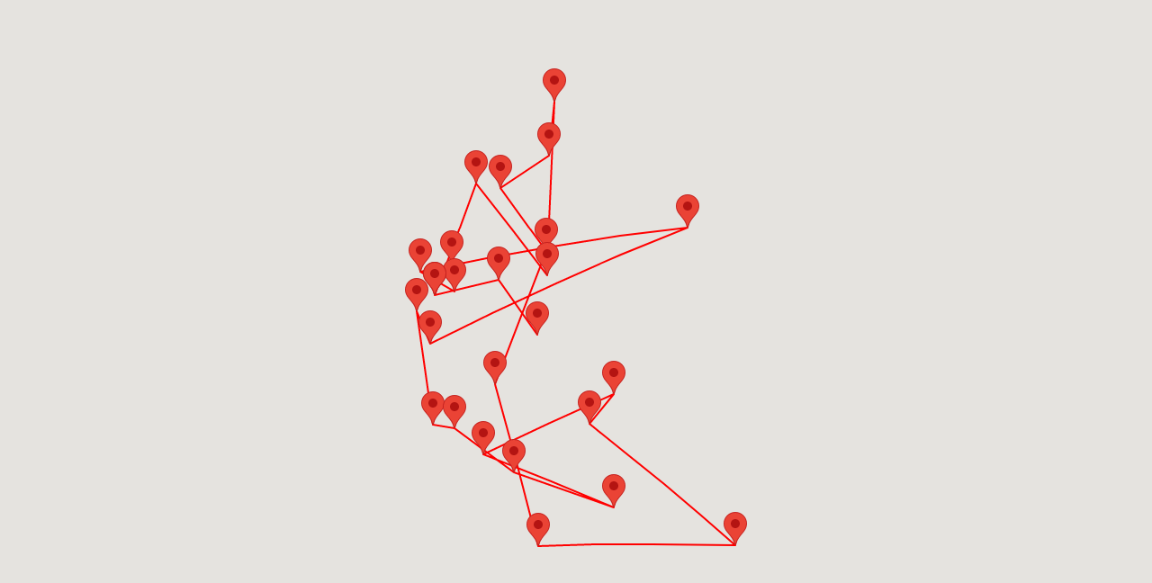

--- FILE ---
content_type: text/html; charset=utf-8
request_url: https://www.tourdatenarchiv.de/mapsbig/19/
body_size: 3198
content:
<!DOCTYPE html>
<html lang="de">
<head>
    <meta name="description"
          content="Das Die &Auml;rzte Tourdatenarchiv - Alles &uuml;ber die Beste Band der Welt live! Livebilder, Fotos, Tickets, Setlisten und Mitschnitte der Besten Band der Welt!">
    <meta name="keywords" lang="de"
          content="&Auml;rzte, Die &Auml;rzte, Tour, Live, Tourdaten, Tourdatenarchiv, Livebilder, Fotos, Setlist, Setlisten, Bericht, Berichte, Nack unter Kannibalen, Die zu sp&auml;ten, Elke, Deutschrock, Bela, Farin, Rod, Soilent Gr&uuml;n, Urlaub, King Kong, Depp Jonex, Unsichtbar, Zumutbar, racing team, mitschnitt">
    <meta name="revisit-after" content="15 days">
    <meta name="robots" content="index,follow">
    <meta name="Author" content="David Edler">
    <meta name="language" content="de">
    <meta name="theme-color" content="#ff9900">
    <meta http-equiv="Content-Type" content="text/html; charset=utf-8">
    <meta name="viewport" content="width=device-width, initial-scale=1">
    <link rel="SHORTCUT ICON" href="https://www.tourdatenarchiv.de/favicon.ico">
    <link rel="stylesheet" type="text/css" href="https://www.tourdatenarchiv.de/formate-2019.css">
    <link rel="start" title="News" href="https://www.tourdatenarchiv.de/">
    <link rel="search" title="Suche" href="https://www.tourdatenarchiv.de/suche.php">
    <link rel="copyright" title="Impressum" href="https://www.tourdatenarchiv.de/impressum.php">
    <base href="https://www.tourdatenarchiv.de/">

<style>
    .tooltip {
        background-color: #ffffff;
        font-weight: bold;
        border: 2px #006699 solid;
    }
</style>
<link rel="canonical" href="https://www.tourdatenarchiv.de/mapsbig/19/">
<title>Das Die &Auml;rzte Tourdatenarchiv - Karte zur Tour "Ärzte! Ärzte! Ärzte!"</title>
</head>
<body onunload="GUnload()">


<div id="map" style="width: 100vw; height: 100vh"></div>


<script>
    function myclick(id) {
        if (window.openwindow) {
            eval(window.openwindow).close();
        }
        window.openwindow = 'infowindow_' + id;
        eval(window.openwindow).open(map, eval('window.marker_' + id));
    }

    function showpolyline() {
        var flightPlanCoordinates = [
            {lat: 51.960667, lng: 7.626135},
{lat: 51.541077, lng: 7.687836},
{lat: 51.842316, lng: 6.859186},
{lat: 52.501625, lng: 13.381228},
{lat: 50.737431, lng: 7.098207},
{lat: 51.227741, lng: 6.773456},
{lat: 49.467915, lng: 7.17395},
{lat: 49.41214, lng: 7.696177},
{lat: 48.699932, lng: 9.140604},
{lat: 48.135124, lng: 11.581981},
{lat: 49.00111, lng: 8.40152},
{lat: 49.945641, lng: 11.571335},
{lat: 49.477116, lng: 10.988667},
{lat: 47.516232, lng: 14.550072},
{lat: 47.500751, lng: 9.74231},
{lat: 50.110924, lng: 8.682127},
{lat: 52.146633, lng: 9.926879},
{lat: 53.079296, lng: 8.801694},
{lat: 53.551086, lng: 9.993682},
{lat: 54.323292, lng: 10.122765},
{lat: 51.781418, lng: 9.947664},
{lat: 53.143452, lng: 8.214552},
{lat: 51.481846, lng: 7.216236},
{lat: 51.481846, lng: 7.216236},
{lat: 51.718922, lng: 8.757509},
{lat: 50.870132, lng: 9.701968},
        ];
        var flightPath = new google.maps.Polyline({
            path: flightPlanCoordinates,
            geodesic: true,
            strokeColor: '#FF0000',
            strokeOpacity: 1.0,
            strokeWeight: 2
        });

        flightPath.setMap(window.map);
    }

    function initMap() {
        var myLatLng = {lat: 52.520, lng: 13.404};

        var map = new google.maps.Map(document.getElementById('map'), {
            zoom: 4,
            center: myLatLng
        });

        window.map = map;

        window.bounds = new google.maps.LatLngBounds();window.infowindow_177 = new google.maps.InfoWindow({content: '<b>Münster</b> - Jovel Music Hall<br>30.09.1987'});
window.marker_177 = new google.maps.Marker({position: {lat: 51.960667, lng: 7.626135}, map: map, title: 'Münster - Jovel Music Hall'});
window.marker_177.addListener('click', function() { if(window.openwindow){ eval(window.openwindow).close(); } window.openwindow='window.infowindow_177'; window.infowindow_177.open(map, marker_177); });

window.bounds.extend(new google.maps.LatLng(51.960667,7.626135));
window.infowindow_178 = new google.maps.InfoWindow({content: '<b>Unna</b> - Stadthalle<br>01.10.1987'});
window.marker_178 = new google.maps.Marker({position: {lat: 51.541077, lng: 7.687836}, map: map, title: 'Unna - Stadthalle'});
window.marker_178.addListener('click', function() { if(window.openwindow){ eval(window.openwindow).close(); } window.openwindow='window.infowindow_178'; window.infowindow_178.open(map, marker_178); });

window.bounds.extend(new google.maps.LatLng(51.541077,7.687836));
window.infowindow_179 = new google.maps.InfoWindow({content: '<b>Borken</b> - Stadthalle Vennehof<br>02.10.1987'});
window.marker_179 = new google.maps.Marker({position: {lat: 51.842316, lng: 6.859186}, map: map, title: 'Borken - Stadthalle Vennehof'});
window.marker_179.addListener('click', function() { if(window.openwindow){ eval(window.openwindow).close(); } window.openwindow='window.infowindow_179'; window.infowindow_179.open(map, marker_179); });

window.bounds.extend(new google.maps.LatLng(51.842316,6.859186));
window.infowindow_180 = new google.maps.InfoWindow({content: '<b>Berlin</b> - Tempodrom<br>03.10.1987'});
window.marker_180 = new google.maps.Marker({position: {lat: 52.501625, lng: 13.381228}, map: map, title: 'Berlin - Tempodrom'});
window.marker_180.addListener('click', function() { if(window.openwindow){ eval(window.openwindow).close(); } window.openwindow='window.infowindow_180'; window.infowindow_180.open(map, marker_180); });

window.bounds.extend(new google.maps.LatLng(52.501625,13.381228));
window.infowindow_181 = new google.maps.InfoWindow({content: '<b>Bonn</b> - Biskuithalle<br>05.10.1987'});
window.marker_181 = new google.maps.Marker({position: {lat: 50.737431, lng: 7.098207}, map: map, title: 'Bonn - Biskuithalle'});
window.marker_181.addListener('click', function() { if(window.openwindow){ eval(window.openwindow).close(); } window.openwindow='window.infowindow_181'; window.infowindow_181.open(map, marker_181); });

window.bounds.extend(new google.maps.LatLng(50.737431,7.098207));
window.infowindow_182 = new google.maps.InfoWindow({content: '<b>Düsseldorf</b> - Tor 3<br>06.10.1987'});
window.marker_182 = new google.maps.Marker({position: {lat: 51.227741, lng: 6.773456}, map: map, title: 'Düsseldorf - Tor 3'});
window.marker_182.addListener('click', function() { if(window.openwindow){ eval(window.openwindow).close(); } window.openwindow='window.infowindow_182'; window.infowindow_182.open(map, marker_182); });

window.bounds.extend(new google.maps.LatLng(51.227741,6.773456));
window.infowindow_183 = new google.maps.InfoWindow({content: '<b>St. Wendel</b> - Saalbau<br>08.10.1987'});
window.marker_183 = new google.maps.Marker({position: {lat: 49.467915, lng: 7.17395}, map: map, title: 'St. Wendel - Saalbau'});
window.marker_183.addListener('click', function() { if(window.openwindow){ eval(window.openwindow).close(); } window.openwindow='window.infowindow_183'; window.infowindow_183.open(map, marker_183); });

window.bounds.extend(new google.maps.LatLng(49.467915,7.17395));
window.infowindow_184 = new google.maps.InfoWindow({content: '<b>Kaiserslautern</b> - Burgherrenhalle<br>09.10.1987'});
window.marker_184 = new google.maps.Marker({position: {lat: 49.41214, lng: 7.696177}, map: map, title: 'Kaiserslautern - Burgherrenhalle'});
window.marker_184.addListener('click', function() { if(window.openwindow){ eval(window.openwindow).close(); } window.openwindow='window.infowindow_184'; window.infowindow_184.open(map, marker_184); });

window.bounds.extend(new google.maps.LatLng(49.41214,7.696177));
window.infowindow_185 = new google.maps.InfoWindow({content: '<b>Leinfelden-Echterdingen</b> - Filderhalle<br>11.10.1987'});
window.marker_185 = new google.maps.Marker({position: {lat: 48.699932, lng: 9.140604}, map: map, title: 'Leinfelden-Echterdingen - Filderhalle'});
window.marker_185.addListener('click', function() { if(window.openwindow){ eval(window.openwindow).close(); } window.openwindow='window.infowindow_185'; window.infowindow_185.open(map, marker_185); });

window.bounds.extend(new google.maps.LatLng(48.699932,9.140604));
window.infowindow_186 = new google.maps.InfoWindow({content: '<b>München</b> - Alabamahalle<br>12.10.1987'});
window.marker_186 = new google.maps.Marker({position: {lat: 48.135124, lng: 11.581981}, map: map, title: 'München - Alabamahalle'});
window.marker_186.addListener('click', function() { if(window.openwindow){ eval(window.openwindow).close(); } window.openwindow='window.infowindow_186'; window.infowindow_186.open(map, marker_186); });

window.bounds.extend(new google.maps.LatLng(48.135124,11.581981));
window.infowindow_187 = new google.maps.InfoWindow({content: '<b>Karlsruhe</b> - Gartenhalle<br>13.10.1987'});
window.marker_187 = new google.maps.Marker({position: {lat: 49.00111, lng: 8.40152}, map: map, title: 'Karlsruhe - Gartenhalle'});
window.marker_187.addListener('click', function() { if(window.openwindow){ eval(window.openwindow).close(); } window.openwindow='window.infowindow_187'; window.infowindow_187.open(map, marker_187); });

window.bounds.extend(new google.maps.LatLng(49.00111,8.40152));
window.infowindow_188 = new google.maps.InfoWindow({content: '<b>Bayreuth</b> - Europahalle<br>14.10.1987'});
window.marker_188 = new google.maps.Marker({position: {lat: 49.945641, lng: 11.571335}, map: map, title: 'Bayreuth - Europahalle'});
window.marker_188.addListener('click', function() { if(window.openwindow){ eval(window.openwindow).close(); } window.openwindow='window.infowindow_188'; window.infowindow_188.open(map, marker_188); });

window.bounds.extend(new google.maps.LatLng(49.945641,11.571335));
window.infowindow_189 = new google.maps.InfoWindow({content: '<b>Fürth</b> - Stadthalle<br>15.10.1987'});
window.marker_189 = new google.maps.Marker({position: {lat: 49.477116, lng: 10.988667}, map: map, title: 'Fürth - Stadthalle'});
window.marker_189.addListener('click', function() { if(window.openwindow){ eval(window.openwindow).close(); } window.openwindow='window.infowindow_189'; window.infowindow_189.open(map, marker_189); });

window.bounds.extend(new google.maps.LatLng(49.477116,10.988667));
window.infowindow_190 = new google.maps.InfoWindow({content: '<b>A-Salzburg</b> - Stadtkinosaal<br>16.10.1987'});
window.marker_190 = new google.maps.Marker({position: {lat: 47.516232, lng: 14.550072}, map: map, title: 'A-Salzburg - Stadtkinosaal'});
window.marker_190.addListener('click', function() { if(window.openwindow){ eval(window.openwindow).close(); } window.openwindow='window.infowindow_190'; window.infowindow_190.open(map, marker_190); });

window.bounds.extend(new google.maps.LatLng(47.516232,14.550072));
window.infowindow_191 = new google.maps.InfoWindow({content: '<b>A-Bregenz</b> - Remise<br>17.10.1987'});
window.marker_191 = new google.maps.Marker({position: {lat: 47.500751, lng: 9.74231}, map: map, title: 'A-Bregenz - Remise'});
window.marker_191.addListener('click', function() { if(window.openwindow){ eval(window.openwindow).close(); } window.openwindow='window.infowindow_191'; window.infowindow_191.open(map, marker_191); });

window.bounds.extend(new google.maps.LatLng(47.500751,9.74231));
window.infowindow_192 = new google.maps.InfoWindow({content: '<b>Frankfurt/Main</b> - Volksbildungsheim<br>19.10.1987'});
window.marker_192 = new google.maps.Marker({position: {lat: 50.110924, lng: 8.682127}, map: map, title: 'Frankfurt/Main - Volksbildungsheim'});
window.marker_192.addListener('click', function() { if(window.openwindow){ eval(window.openwindow).close(); } window.openwindow='window.infowindow_192'; window.infowindow_192.open(map, marker_192); });

window.bounds.extend(new google.maps.LatLng(50.110924,8.682127));
window.infowindow_193 = new google.maps.InfoWindow({content: '<b>Hildesheim</b> - Berghölzchen<br>20.10.1987'});
window.marker_193 = new google.maps.Marker({position: {lat: 52.146633, lng: 9.926879}, map: map, title: 'Hildesheim - Berghölzchen'});
window.marker_193.addListener('click', function() { if(window.openwindow){ eval(window.openwindow).close(); } window.openwindow='window.infowindow_193'; window.infowindow_193.open(map, marker_193); });

window.bounds.extend(new google.maps.LatLng(52.146633,9.926879));
window.infowindow_194 = new google.maps.InfoWindow({content: '<b>Bremen</b> - Modernes<br>21.10.1987'});
window.marker_194 = new google.maps.Marker({position: {lat: 53.079296, lng: 8.801694}, map: map, title: 'Bremen - Modernes'});
window.marker_194.addListener('click', function() { if(window.openwindow){ eval(window.openwindow).close(); } window.openwindow='window.infowindow_194'; window.infowindow_194.open(map, marker_194); });

window.bounds.extend(new google.maps.LatLng(53.079296,8.801694));
window.infowindow_195 = new google.maps.InfoWindow({content: '<b>Hamburg</b> - Große Freiheit 36<br>22.10.1987'});
window.marker_195 = new google.maps.Marker({position: {lat: 53.551086, lng: 9.993682}, map: map, title: 'Hamburg - Große Freiheit 36'});
window.marker_195.addListener('click', function() { if(window.openwindow){ eval(window.openwindow).close(); } window.openwindow='window.infowindow_195'; window.infowindow_195.open(map, marker_195); });

window.bounds.extend(new google.maps.LatLng(53.551086,9.993682));
window.infowindow_196 = new google.maps.InfoWindow({content: '<b>Kiel</b> - Kulturpalast<br>23.10.1987'});
window.marker_196 = new google.maps.Marker({position: {lat: 54.323292, lng: 10.122765}, map: map, title: 'Kiel - Kulturpalast'});
window.marker_196.addListener('click', function() { if(window.openwindow){ eval(window.openwindow).close(); } window.openwindow='window.infowindow_196'; window.infowindow_196.open(map, marker_196); });

window.bounds.extend(new google.maps.LatLng(54.323292,10.122765));
window.infowindow_197 = new google.maps.InfoWindow({content: '<b>Einbeck/Vogelbeck</b> - Outpost<br>25.10.1987'});
window.marker_197 = new google.maps.Marker({position: {lat: 51.781418, lng: 9.947664}, map: map, title: 'Einbeck/Vogelbeck - Outpost'});
window.marker_197.addListener('click', function() { if(window.openwindow){ eval(window.openwindow).close(); } window.openwindow='window.infowindow_197'; window.infowindow_197.open(map, marker_197); });

window.bounds.extend(new google.maps.LatLng(51.781418,9.947664));
window.infowindow_198 = new google.maps.InfoWindow({content: '<b>Oldenburg</b> - Renaissance<br>26.10.1987'});
window.marker_198 = new google.maps.Marker({position: {lat: 53.143452, lng: 8.214552}, map: map, title: 'Oldenburg - Renaissance'});
window.marker_198.addListener('click', function() { if(window.openwindow){ eval(window.openwindow).close(); } window.openwindow='window.infowindow_198'; window.infowindow_198.open(map, marker_198); });

window.bounds.extend(new google.maps.LatLng(53.143452,8.214552));
window.infowindow_199 = new google.maps.InfoWindow({content: '<b>Bochum</b> - Zeche<br>27.10.1987'});
window.marker_199 = new google.maps.Marker({position: {lat: 51.481846, lng: 7.216236}, map: map, title: 'Bochum - Zeche'});
window.marker_199.addListener('click', function() { if(window.openwindow){ eval(window.openwindow).close(); } window.openwindow='window.infowindow_199'; window.infowindow_199.open(map, marker_199); });

window.bounds.extend(new google.maps.LatLng(51.481846,7.216236));
window.infowindow_200 = new google.maps.InfoWindow({content: '<b>Bochum</b> - Zeche<br>28.10.1987'});
window.marker_200 = new google.maps.Marker({position: {lat: 51.481846, lng: 7.216236}, map: map, title: 'Bochum - Zeche'});
window.marker_200.addListener('click', function() { if(window.openwindow){ eval(window.openwindow).close(); } window.openwindow='window.infowindow_200'; window.infowindow_200.open(map, marker_200); });

window.bounds.extend(new google.maps.LatLng(51.481846,7.216236));
window.infowindow_201 = new google.maps.InfoWindow({content: '<b>Paderborn</b> - Schützenhalle<br>29.10.1987'});
window.marker_201 = new google.maps.Marker({position: {lat: 51.718922, lng: 8.757509}, map: map, title: 'Paderborn - Schützenhalle'});
window.marker_201.addListener('click', function() { if(window.openwindow){ eval(window.openwindow).close(); } window.openwindow='window.infowindow_201'; window.infowindow_201.open(map, marker_201); });

window.bounds.extend(new google.maps.LatLng(51.718922,8.757509));
window.infowindow_202 = new google.maps.InfoWindow({content: '<b>Bad Hersfeld</b> - Jahnhalle<br>30.10.1987'});
window.marker_202 = new google.maps.Marker({position: {lat: 50.870132, lng: 9.701968}, map: map, title: 'Bad Hersfeld - Jahnhalle'});
window.marker_202.addListener('click', function() { if(window.openwindow){ eval(window.openwindow).close(); } window.openwindow='window.infowindow_202'; window.infowindow_202.open(map, marker_202); });

window.bounds.extend(new google.maps.LatLng(50.870132,9.701968));

        map.setZoom(map.fitBounds(window.bounds));
map.setCenter(window.bounds.getCenter());
showpolyline()    }
</script>
<script async defer
        src="https://maps.googleapis.com/maps/api/js?key=AIzaSyBGAZGK9NRF3aOzRLcyMYtmWaJGDkIdZCY&callback=initMap">
</script>
</body>
</html>
